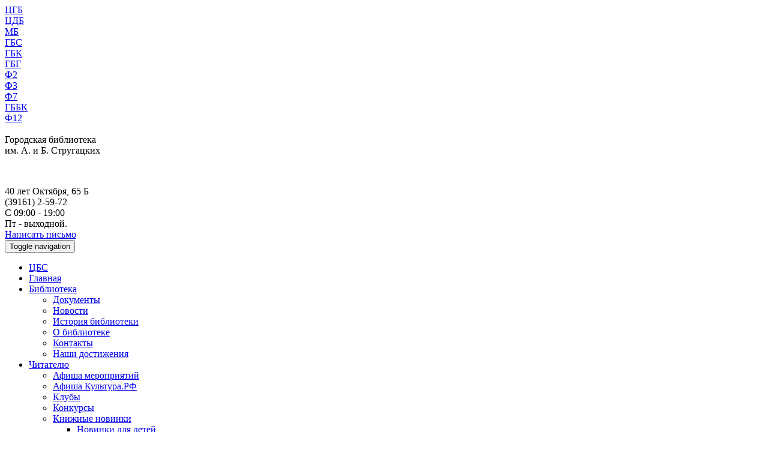

--- FILE ---
content_type: text/html; charset=utf-8
request_url: https://kansklib.ru/gbs/biblioteka/nashi-dostizheniya
body_size: 9154
content:
<!DOCTYPE html>
<head>
	<meta charset="utf-8">
	<meta http-equiv="X-UA-Compatible" content="IE=edge,chrome=1">
	<meta name="viewport" content="width=device-width,initial-scale=1">
  <meta name="yandex-verification" content="f092a92b0cfc0cf8" />

	<!-- Joomla Head -->

 <script src="/templates/justifiednav/js/jquery.min.js"></script>   
  
  <script src="/media/mmenu_master/dist/js/jquery.mmenu.min.all.js"></script>
    <script type="text/javascript">
        $(document).ready(function() {
            $("nav#menu2").mmenu({
              offCanvas: {
                position  : "left",
                zposition : "front"
              }
            });
        });
    </script>
	<!-- Yandex.Metrika counter -->
<script type="text/javascript" >
   (function(m,e,t,r,i,k,a){m[i]=m[i]||function(){(m[i].a=m[i].a||[]).push(arguments)};
   m[i].l=1*new Date();k=e.createElement(t),a=e.getElementsByTagName(t)[0],k.async=1,k.src=r,a.parentNode.insertBefore(k,a)})
   (window, document, "script", "https://mc.yandex.ru/metrika/tag.js", "ym");

   ym(55441756, "init", {
        clickmap:true,
        trackLinks:true,
        accurateTrackBounce:true
   });
</script>
<noscript><div><img src="https://mc.yandex.ru/watch/55441756" style="position:absolute; left:-9999px;" alt="" /></div></noscript>
<!-- /Yandex.Metrika counter -->

	<base href="https://kansklib.ru/gbs/biblioteka/nashi-dostizheniya" />
	<meta http-equiv="content-type" content="text/html; charset=utf-8" />
	<meta name="keywords" content="библиотека, ЦБС г. Канска, Централизованная библиотечная система г. Канска, библиотека чехова, канск, электронный каталог, красноярский край" />
	<meta name="rights" content="Централизованная библиотечная система г. Канска" />
	<meta name="description" content="Централизованная библиотечная система г. Канска" />
	<meta name="generator" content="Joomla! - Open Source Content Management" />
	<title>Наши достижения</title>
	<link href="/gbs/biblioteka/nashi-dostizheniya?format=feed&amp;type=rss" rel="alternate" type="application/rss+xml" title="RSS 2.0" />
	<link href="/gbs/biblioteka/nashi-dostizheniya?format=feed&amp;type=atom" rel="alternate" type="application/atom+xml" title="Atom 1.0" />
	<link href="/templates/justifiednav/favicon.ico" rel="shortcut icon" type="image/vnd.microsoft.icon" />
	<script src="/media/jui/js/jquery.min.js?d2dd698dac5cc60dd85fe2ba0fea6282" type="text/javascript"></script>
	<script src="/media/jui/js/jquery-noconflict.js?d2dd698dac5cc60dd85fe2ba0fea6282" type="text/javascript"></script>
	<script src="/media/jui/js/jquery-migrate.min.js?d2dd698dac5cc60dd85fe2ba0fea6282" type="text/javascript"></script>
	<script src="/media/k2/assets/js/k2.frontend.js?v2.7.1&amp;sitepath=/" type="text/javascript"></script>
	<script src="/media/system/js/caption.js?d2dd698dac5cc60dd85fe2ba0fea6282" type="text/javascript"></script>
	<script type="text/javascript">
jQuery(window).on('load',  function() {
				new JCaption('img.caption');
			});
	</script>

	<link rel="icon" type="image/png" sizes="32x32" href="/templates/justifiednav/favicon-32x32.png" />
	<link rel="icon" type="image/png" sizes="16x16" href="/templates/justifiednav/favicon-16x16.png" />

	<!-- Bootstrap core CSS -->
    <link href="/templates/justifiednav/css/bootstrap.min4.css" rel="stylesheet">
     <!-- Justified-Nav CSS -->
	 <link href="/templates/justifiednav/css/justified-nav2.css" rel="stylesheet">
	 <link href="/templates/justifiednav/css/az_player.css" rel="stylesheet">
    <!-- Font Awesome CSS -->
    <link href="/templates/justifiednav/font-awesome/css/font-awesome.min.css" rel="stylesheet">
    <!-- Custom CSS -->
	<link href="/templates/justifiednav/css/custom.css" rel="stylesheet">
     <!-- Magnific Popup CSS -->
  <link href="/templates/justifiednav/css/all.min.css" rel="stylesheet">


  <link href="/media/plg_content_mavikthumbnails/highslide/highslide.css" rel="stylesheet">
  <link href="/media/mmenu_master/dist/css/jquery.mmenu.all.css" rel="stylesheet">




  <script type="text/javascript">
  var scrollFloat = function () {
    'use strict';

    var app = {};

    app.init = function init (node) {
        if (!node || node.nodeType !== 1) {
            throw new Error(node + ' is not DOM element');
        }
        handleWindowScroll(node);
    };

    function handleWindowScroll (floatElement) {
      
        window.onscroll = function () {
          var currentHeight2 = $(".masthead").height();
            if (window.scrollY > currentHeight2-50) {
                floatElement.style.position = 'fixed';
                floatElement.style.top = '0';
                floatElement.style.right = '0';
                floatElement.style.left = '0';
                floatElement.style.padding = '0px 0px 0px 5%';
                floatElement.style.zIndex = '1500';
            } else {
                floatElement.style.position = '';
                floatElement.style.top = '';
                floatElement.style.padding = '';
                floatElement.style.right = '';
                floatElement.style.left = '';
                floatElement.style.zIndex = '';
            }
        };
    }

    return app;
}();
  </script>
  <script type="text/javascript">


    function setEqualHeight(columns){
      window.onload= function () {

      var tallestcolumn = 0;

           currentHeight = $("#nivo_slider_111").height()-5;
           if(currentHeight > tallestcolumn/3){
              tallestcolumn  = currentHeight/3;
           }
               
      columns.height(tallestcolumn);
      currentHeight = 0;
     }
    
    }

  </script>



	<script src="/templates/justifiednav/js/bootstrap.min336.js"></script>
	<script src="/templates/justifiednav/js/dropdown-e.js"></script>
	<script src="/templates/justifiednav/js/tooltip.js"></script>
	

 	<script src="//yastatic.net/es5-shims/0.0.2/es5-shims.min.js"></script>
	<script src="https://yastatic.net/share2/share.js"></script>

	<script src="https://vk.com/js/api/openapi.js?144" type="text/javascript"></script>
<script type="text/javascript">
  VK.init({apiId: 3862636, onlyWidgets: true});
</script>

<script src="/templates/justifiednav/js/jquery.min.js"></script>

 </head>

<body>
 
 
  
  
  <div class="container" id="gbs-menu">
            <div class="masthead" id="header_gbs-menu">
        <div class="row header" >
		<div ></div>
          <div class="col-xs-12 col-sm-12 col-md-12 col-lg-12" id="co0001">
              <div class="filials">
                  <div>
                     <div><a class="deep-orange" href="/cgb">ЦГБ</a></div>
                     <div><a class="cdb" href="http://cdb.kansklib.ru" target="_blank">ЦДБ</a></div>
                     <div><a class="navbar-orange" href="/mb">МБ</a></div>
                     <div><a class="navbar-raspberry" href="/gbs">ГБС</a></div> 
					 <div><a class="navbar-raspberry" href="/gbk">ГБК</a></div>
					 <div><a class="navbar-gbg" href="/gbg">ГБГ</a></div>
                     <div><a class="navbar-deep-blue" href="/f2">Ф2</a></div>
                     <div><a class="navbar-blue" href="/f3">Ф3</a></div>
                     <div><a class="navbar-vinous" href="/f7">Ф7</a></div>
                     <div><a class="navbar-raspberry" href="/gbbk">ГББК</a></div> 
                     <div><a class="navbar-dark-blue" href="/f12">Ф12</a></div>
                  </div>
                </div>
          </div> 

                      <div class="col-xs-12 col-sm-9 col-md-9 col-lg-9" id="col-logo">
              		<div class="moduletable">
						

<div class="custom"  >
	<div id="gbs-logo">
<div class="logo-img"><a href="/gbs"><img src="/images/logo/logo_gbs2.jpg" alt="" /></a></div>
<div class="logo-text">Городская библиотека<br /> им. А. и Б. Стругацких</div>
</div>
<p>&nbsp;</p></div>
		</div>
	
            </div>
          
          
          <div class="col-xs-6 col-sm-3 col-md-3 col-lg-3" id="col002">
            <div class="row header2">
                            <div class="col-xs-12 col-sm-12 col-md-12 col-lg-12" id="col02">
               <div class="row" id="row01"> 

                <div class="header_contacts">
                                          <div class="row" id="row02">
                                                <div class="col-xs-12 col-sm-12 col-md-12 col-lg-12" id="header_section3">
                                                  
                            		<div class="moduletable">
						

<div class="custom"  >
	<div class="contacts"><span>40 лет Октября, 65 Б</span><br /><span>(39161) 2-59-72</span><br />С 09:00 - 19:00<br />Пт - выходной.<br /> <a href="mailto:girzkansk@mail.ru">Написать письмо</a></div></div>
		</div>
	
                          
                                                </div>
                      </div>
                     
                </div>
               </div>
              </div>
            </div>
          </div>
        </div><!--row header--!>
        <div class="tvtma-megamnu_container">
<div id="tvtma-megamnu2" class="tvtma-megamnu navbar navbar-raspberry" role="navigation">
        <div class="container">
                <div class="navbar-header">
                        <button type="button" class="navbar-toggle collapsed" data-toggle="collapse" data-target="#tvtma-megamnu">
                                <span class="sr-only">Toggle navigation</span>
                                <span class="icon-bar"></span>
                                <span class="icon-bar"></span>
                                <span class="icon-bar"></span>
                        </button>
                                                
                        <span></span></a>
                </div>
                <div class="navbar-collapse collapse" id="tvtma-megamnu" aria-expanded="false">
                
                <ul class="nav navbar-nav" id="gb">
                            <li class="item-320"><a  href="/" >ЦБС</a></li><li class="item-192 active"><a  href="/gbs" >Главная</a></li><li class="item-193 deeper parent dropdown"><a class="dropdown-toggle" data-toggle="dropdown" href="/gbs/biblioteka" >Библиотека <b class="caret"></b></a><ul class="unstyled dropdown-menu"><li class="item-328"><a href="/gbs/biblioteka/dokumenty" >Документы</a></li><li class="item-194"><a href="/gbs/biblioteka/news" title="Новости" >Новости</a></li><li class="item-195"><a href="/gbs/biblioteka/history" >История библиотеки</a></li><li class="item-287"><a href="/gbs/biblioteka/o-biblioteke" >О библиотеке</a></li><li class="item-386"><a href="/gbs/biblioteka/kontakty" >Контакты</a></li><li class="item-391 current"><a href="/gbs/biblioteka/nashi-dostizheniya" >Наши достижения</a></li></ul></li><li class="item-196 deeper parent dropdown"><a data-toggle="dropdown" class="dropdown-toggle"  href="/gbs/biblioteka" >Читателю <b class="caret"></b></a><ul class="unstyled dropdown-menu"><li class="item-199"><a href="/gbs/chitatelyu/afisha" >Афиша мероприятий</a></li><li class="item-634"><a href="/gbs/chitatelyu/afisha-kultura-rf" >Афиша Культура.РФ</a></li><li class="item-198"><a href="/gbs/chitatelyu/clubs" >Клубы</a></li><li class="item-197"><a href="/gbs/chitatelyu/competition" >Конкурсы</a></li><li class="item-477 deeper parent  dropdown-submenu"><a class="dropdown-toggle" data-toggle="dropdown" href="/gbs/chitatelyu/knizhnye-novinki" >Книжные новинки <b class="caret"></b></a><ul class="unstyled dropdown-menu"><li class="item-660"><a href="/gbs/chitatelyu/knizhnye-novinki/novinki-dlya-detej" >Новинки для детей</a></li><li class="item-661"><a href="/gbs/chitatelyu/knizhnye-novinki/novinki-dlya-molodezhi" >Новинки для молодежи</a></li><li class="item-662"><a href="/gbs/chitatelyu/knizhnye-novinki/novinki-khudozhestvennoj-literatury" >Новинки художественной литературы</a></li></ul></li><li class="item-492"><a href="/gbs/chitatelyu/lyubopytno-uznat" >Любопытно узнать</a></li><li class="item-527"><a href="/gbs/chitatelyu/elektronnye-biblioteki" >Электронные библиотеки</a></li><li class="item-541"><a href="/gbs/chitatelyu/proekty" >Проекты</a></li></ul></li><li class="item-387"><a  href="/gbs/biblioteka/kontakty" >Контакты</a></li>                </ul>
                </div>
                </nav>
        </div>
</div>
</div>
      </div>

    <!-- Showcase Module -->
        <!-- on_content Module -->
    <div class="row">
      <div class="col-sm-12 col-md-12 col-lg-12">      

      </div><!-- on_content Module -->
    </div><!-- row Module -->
    <div class="row2">
        <div class="col-md-12">            
            <!-- Messages -->
                    </div>
     <!-- Sidebar -->
               
    <!--/. col-md-12 or .col-md-8 -->
    </div> <!-- /row2 -->
        
    

    <!-- second row of columns -->
        <!-- /second row of columns -->

    
    <!-- third row of columns -->
    <div class="row" id="row3">
        
      <div class="col-xs-12 col-sm-12 col-md-12 col-lg-12" id="col31">
       

         
        
            <div id="system-message-container">
	</div>


            
                        
                    <!-- Main Component -->
        <div class="blog" itemscope itemtype="https://schema.org/Blog">
	
		
	
	
	
				<div class="items-leading clearfix">
							<div class="leading-0"
					itemprop="blogPost" itemscope itemtype="https://schema.org/BlogPosting">
					

			<div class="page-header">
												<div class="page-header2">
				<h3 itemprop="name">
											<a  href="/gbs/biblioteka/nashi-dostizheniya/2628-vojna-pobeda-pamyat-patrioticheskij-konkurs" itemprop="url">
						«Война. Победа. Память» - патриотический конкурс.</a>

									</h3>
				</div>
														</div>
	







<div class="content-intro"><p><img src="/images/gbs/dip1.jpg" width="200" height="280" style="float: left;" class="" />К 80-летию Великой Победы Библиотека Чехова организовала патриотический конкурс «Война. Победа. Память», в котором наша библиотека активно участвовала.</p></div>


				</div>
									</div><!-- end items-leading -->
	
	
																	<div class="items-row cols-1 row-0 row-fluid clearfix">
						<div class="span12">
				<div class="item column-1"
					itemprop="blogPost" itemscope itemtype="https://schema.org/BlogPosting">
					

			<div class="page-header">
												<div class="page-header2">
				<h3 itemprop="name">
											<a  href="/gbs/biblioteka/nashi-dostizheniya/2627-knigi-vojny-i-pobedy" itemprop="url">
						Книги войны и Победы</a>

									</h3>
				</div>
														</div>
	







<div class="content-intro"><p><img src="/images/gbs/dip2.jpg" width="200" height="289" style="float: left;" class="" />Благодарственное письмо за участие в акции - сетевой онлайн-конкурс буктрейлеров «Книги войны и Победы», посвященный 80-летию со дня Победы в Великой Отечественной войне.<br /> Буктрейлер к книге А. Чаковского «Это было в Ленинграде».<br />Организатор Конкурса - Центральная городская библиотека им. В.Н. Белкина МБУК ЦБС г. Дивногорска.</p></div>


				</div>
				<!-- end item -->
							</div><!-- end span -->
							</div><!-- end row -->
																			<div class="items-row cols-1 row-1 row-fluid clearfix">
						<div class="span12">
				<div class="item column-1"
					itemprop="blogPost" itemscope itemtype="https://schema.org/BlogPosting">
					

			<div class="page-header">
												<div class="page-header2">
				<h3 itemprop="name">
											<a  href="/gbs/biblioteka/nashi-dostizheniya/2062-kreativnye-industrii-v-biblioteke" itemprop="url">
						Креативные индустрии в библиотеке</a>

									</h3>
				</div>
														</div>
	







<div class="content-intro"><p>&nbsp;</p>
<p><a href="/images/gbs/dostij/2023/Skrinshot_24-01-2022_134327.jpg" class="thumbnail-highslide highslide" style="float: left;" onclick="return hs.expand(this, {slideshowGroup: '2062', captionText: 'Skrinshot 24 01 2022 134327'})"><img src="/images/thumbnails/images/gbs/dostij/2023/Skrinshot_24-01-2022_134327-fill-200x61.jpg" width="200" height="61" alt="Skrinshot 24 01 2022 134327" style="" class="" /></a>В 2023 году Городская библиотека им. А. и Б. Стругацких стала участником федерального проекта по созданию точек концентрации талантов «<em>Гений</em>&nbsp;<em>места».</em><br /> <br /> Цель проекта - развитие креативной экономики и создание новых&nbsp;интеллектуальных продуктов на базе локальной идентичности.</p>
</div>

	
<div class="readmore">
	<a class="btn" href="/gbs/biblioteka/nashi-dostizheniya/2062-kreativnye-industrii-v-biblioteke" itemprop="url">
		<span class="icon-chevron-right"></span>
		Подробнее...	</a>
</div>



				</div>
				<!-- end item -->
							</div><!-- end span -->
							</div><!-- end row -->
																			<div class="items-row cols-1 row-2 row-fluid clearfix">
						<div class="span12">
				<div class="item column-1"
					itemprop="blogPost" itemscope itemtype="https://schema.org/BlogPosting">
					

			<div class="page-header">
												<div class="page-header2">
				<h3 itemprop="name">
											<a  href="/gbs/biblioteka/nashi-dostizheniya/1987-territoriya-krasnoyarskij-kraj" itemprop="url">
						Территория Красноярский край</a>

									</h3>
				</div>
														</div>
	







<div class="content-intro"><p>&nbsp;</p>
<p><a href="/images/gbs/dostij/2022/11111.jpeg" class="thumbnail-highslide highslide" style="float: left;" onclick="return hs.expand(this, {slideshowGroup: '1987', captionText: '11111'})"><img src="/images/thumbnails/images/gbs/dostij/2022/11111-fill-200x140.jpeg" width="200" height="140" alt="11111" style="" class="" /></a>Специалист Городской библиотеки им. А. и Б. Стругацких - Шпагина Юлия Алексеевна стала победителем грантового конкурса молодежных проектов «Территория Красноярский край». Проект "Эмодзи" развлекательно - интеллектуальная игра.</p>
<p>Идея проекта заключается в организации развлекательно-интеллектуальной<br />игры для школьников 9-12 лет, которая познакомит участников с<br />литературными произведениями с помощью смайлов.</p>
<p>Поздравляем с победой!</p>
<p>&nbsp;</p></div>


				</div>
				<!-- end item -->
							</div><!-- end span -->
							</div><!-- end row -->
																			<div class="items-row cols-1 row-3 row-fluid clearfix">
						<div class="span12">
				<div class="item column-1"
					itemprop="blogPost" itemscope itemtype="https://schema.org/BlogPosting">
					

			<div class="page-header">
												<div class="page-header2">
				<h3 itemprop="name">
											<a  href="/gbs/biblioteka/nashi-dostizheniya/840-grantovyj-konkurs-kansk-2022" itemprop="url">
						Грантовый конкурс &quot;Канск 2020&quot;</a>

									</h3>
				</div>
														</div>
	







<div class="content-intro"><p><a href="/images/gbs/dostij/2020-001.jpg" class="thumbnail-highslide highslide" style="float: left;" onclick="return hs.expand(this, {slideshowGroup: '840', captionText: ''})"><img src="/images/thumbnails/images/gbs/dostij/2020-001-fill-250x166.jpg" width="250" height="166" style="" class="" /></a>С 21 по 24 сентября в городе Канске прошёл грантовый конкурс "Канск 2020", в рамках краевого инфраструктурного проекта "Территория 2020". Цель конкурса - выявление инициатив молодежи города Канска, вовлечение их в проектную деятельность для реализации молодыми людьми своих проектов с социально-значимым результатом для города Канска и его жителей. Участниками конкурса стали молодые люди в возрасте от 14 до 30 лет.</div>

	
<div class="readmore">
	<a class="btn" href="/gbs/biblioteka/nashi-dostizheniya/840-grantovyj-konkurs-kansk-2022" itemprop="url">
		<span class="icon-chevron-right"></span>
		Подробнее...	</a>
</div>



				</div>
				<!-- end item -->
							</div><!-- end span -->
							</div><!-- end row -->
						
			<div class="items-more">
			
<ol class="nav nav-tabs nav-stacked">
			<li>
			<a href="/gbs/biblioteka/nashi-dostizheniya/505-grantovyj-konkurs-kansk-2020-v-ramkakh-kraevogo-infrastrukturnogo-proekta-territoriya-2020">
				Грантовый конкурс "Канск 2020"</a>
		</li>
			<li>
			<a href="/gbs/biblioteka/nashi-dostizheniya/314-kansk-2020">
				Грантовый конкурс "Канск 2020"</a>
		</li>
			<li>
			<a href="/gbs/biblioteka/nashi-dostizheniya/218-grantovyj-konkurs-kansk-2021">
				Грантовый конкурс "Канск 2020"</a>
		</li>
			<li>
			<a href="/gbs/biblioteka/nashi-dostizheniya/217-grantovyj-konkurs-kansk-2020">
				Грантовый конкурс "Канск 2020"</a>
		</li>
	</ol>
		</div>
	
				<div class="pagination">
							<p class="counter pull-right"> Страница 1 из 3 </p>
						<ul class="pagination-list"><li class="disabled"><a><i class="icon-first"></i></a></li><li class="disabled"><a><i class="icon-previous"></i></a></li><li class="active hidden-phone"><a>1</a></li><li class="hidden-phone"><a title="2" href="/gbs/biblioteka/nashi-dostizheniya?start=5" class="pagenav">2</a></li><li class="hidden-phone"><a title="3" href="/gbs/biblioteka/nashi-dostizheniya?start=10" class="pagenav">3</a></li><li><a title="Вперед" href="/gbs/biblioteka/nashi-dostizheniya?start=5" class="pagenav"><i class="icon-next"></i></a></li><li><a title="В конец" href="/gbs/biblioteka/nashi-dostizheniya?start=10" class="pagenav"><i class="icon-last"></i></a></li></ul> </div>
	</div>
        
      
      <!-- my inception -->
    <!--</div>-->
    <!-- my inception -->
         </div>  
     <!--</div>-->       
        
      
        </div>
    
    <!-- /third row of columns -->
    <!-- fifth row of columns -->
        <!-- /fifth row of columns -->
    <!-- fourth row of columns -->
        <!-- /fourth row of columns -->
    <!-- sixth row of columns -->
          
      <div class="row" id="row6">
                  <div class="col-xs-12 col-sm-12 col-md-12 col-lg-12" id="col61">
            		<div class="moduletable">
						

<div class="custom"  >
	<div class="footer-content gbs">
<div class="footer-column">
<div class="footer-menu-title">
<h3>Библиотека</h3>
</div>
<ul class="footer-menu">
<li><a href="https://www.kansklib.ru/gbs/biblioteka/dokumenty">Документы</a></li>
<li><a href="/gbs/biblioteka/dokumenty"></a><a href="/gbs/biblioteka/news">Новости</a></li>
<li><a href="https://www.kansklib.ru/gbs/biblioteka/history">История&nbsp;библиотеки</a></li>
<li><a href="/gbs/biblioteka/about">О библиотеке</a></li>
<li><a href="/gbs/kontakty">Контакты</a></li>
<li><a href="/gbs/biblioteka/nashi-dostizheniya">Наши достижения</a></li>
</ul>
</div>
<div class="footer-column">
<div class="footer-menu-title">
<h3>Читателю</h3>
</div>
<ul class="footer-menu">
<li><a href="https://www.kansklib.ru/gbs/chitatelyu/afisha">Афиша&nbsp;мероприятий</a></li>
<li><a href="https://www.kansklib.ru/gbs/chitatelyu/afisha-kultura-rf">Афиша Культура.РФ</a></li>
<li><a href="/gbs/chitatelyu/clubs">Клубы</a></li>
<li><a href="/gbs/chitatelyu/clubs"></a><a href="/gbs/chitatelyu/konkurs">Конкурсы</a></li>
<li><a href="https://www.kansklib.ru/gbs/chitatelyu/lyubopytno-uznat">Любопытно узнать</a></li>
<li><a href="https://www.kansklib.ru/gbs/chitatelyu/elektronnye-biblioteki">Электронные библиотеки</a></li>
<li><a href="https://www.kansklib.ru/gbs/chitatelyu/proekty">Проекты</a></li>
<li><a href="https://www.kansklib.ru/gbs/chitatelyu/virtualnaya-vystavka">Виртуальная выставка</a></li>
</ul>
<p>&nbsp;</p>
</div>
</div></div>
		</div>
	
          </div>
              </div>
        <!-- /sixth row of columns -->
      <!-- Site footer -->


    
    
     

<div class="row" id="row6">
 <div class="footer">
  <span><a href="/cbs/dokumenty/dokumenty/2343-politika-operatora-v-otnoshenii-obrabotki-personalnykh-dannykh-munitsipalnogo-byudzhetnogo-uchrezhdeniya-kultury-tsentralizovannaya-bibliotechnaya-sistema-g-kanska">Политика обработки персональных данных</a></span>
        <p>© Централизованная библиотечная система г. Канска</p>
      </div>
</div>
<div class="row" id="row7">
  <div id="hits">
    <div class="hits2">
      <table border="0" align="center">
        <tbody>
        <tr>
        <td width="100px" align="right" valign="top"><!--LiveInternet counter--><script type="text/javascript">
document.write("<a href='//www.liveinternet.ru/click' "+
"target=_blank><img src='//counter.yadro.ru/hit?t22.6;r"+
escape(document.referrer)+((typeof(screen)=="undefined")?"":
";s"+screen.width+"*"+screen.height+"*"+(screen.colorDepth?
screen.colorDepth:screen.pixelDepth))+";u"+escape(document.URL)+
";"+Math.random()+
"' alt='' title='LiveInternet: показано число просмотров за 24"+
" часа, посетителей за 24 часа и за сегодня' "+
"border='0' width='88' height='31'><\/a>")
</script><!--/LiveInternet--></td>
        <td width="100px" align="center" valign="top">
		&nbsp;
        </td>
        </tr>
        </tbody>
      </table>
    </div>

  </div>
</div>
</div><!-- /container -->
        <div class="container gbs-menu" id="cont_cookie">
      <div class="row" id="row_cookie">
        
          <div class="col-xs-12 col-sm-12 col-md-12 col-lg-12" id="cook_div">
                                    <div class="cont_text">
              <p>На нашем сайте используются cookie-файлы, это помогает сайту работать лучше. Продолжая пользоваться сайтом, вы даете согласие на их использование.</p>
            </div>
            <div class="cont_button">
              <button type="button" class="btn btn-default" id="cookie_agree">Хорошо</button>
            </div>
          </div>
      </div>
    </div>
    	
	
<script src="http://api-maps.yandex.ru/2.1/?lang=ru_RU" type="text/javascript"></script>
<script src="https://api-maps.yandex.ru/2.1/?apikey=b20cd4ef-6dff-4553-b6e0-a8847f0ddfee&lang=ru_RU" type="text/javascript"> </script>
 <script src="/media/map/map_fil.js" type="text/javascript"></script>
 <script src="/media/map/map_putevoditel.js" type="text/javascript"></script>
  <script src="/media/map/map_cbs.js" type="text/javascript"></script>
 <script src="/media/map/map_apvk.js" type="text/javascript"></script>	
	
<script> 
  function get_cookie ( cookie_name )
  {
    var results = document.cookie.match ( '(^|;) ?' + cookie_name + '=([^;]*)(;|$)' );
   
    if ( results )
      return ( unescape ( results[2] ) );
    else
      return null;
  }
</script> 
   
<script> 
function sendCookie(e){
    // получаем значение поля key
    var cookieWindow = document.getElementById("cont_cookie");
    var val = get_cookie ( "cookie_agree" );
    var cookie_res; 

    if(!val){
      var cookie_date = new Date ();  // Текущая дата и время
      cookie_date.setTime (cookie_date.getTime()+ 2592000000 );
      //alert(cookie_date);
      cookie_res = document.cookie = "cookie_agree=yes; expires=" + cookie_date.toGMTString();
      //document.cookie = "cookie_agree=yes";
      //cookie_res = document.cookie = "cookie_agree=yes";
      if (cookie_res) {
        cookieWindow.style.display = 'none';
      }
       //alert("КУКИ НЕТ"+val);
       //cookieWindow.style.display = 'none';
    }   
    
}
 
var sendButton = document.getElementById("cookie_agree");
sendButton.addEventListener("click", sendCookie);
</script>


    
<!-- Скрипт для инициализации элементов на странице, имеющих атрибут data-toggle="tooltip" -->
    <script>
    // после загрузки страницы
    $(function () {
      // инициализировать все элементы на страницы, имеющих атрибут data-toggle="tooltip", как компоненты tooltip
      $('[data-toggle="tooltip"]').tooltip()
    })
    </script>

  <script src="/media/plg_content_mavikthumbnails/highslide/highslide.min.js")></script>
  <script src="/media/plg_content_mavikthumbnails/highslide/highslide.config.js"></script>
<script src="/templates/justifiednav/js/packery.pkgd.min.js"></script>
<script src="/templates/justifiednav/js/mypackery.js"></script>
<script src="/templates/justifiednav/js/az_player.js"></script>
  <script src="/templates/justifiednav/js/jquery.magnific-popup.min.js"></script>
 

  
  
  <script>
            // Инициализация обработчика плавающего элемента
  scrollFloat.init(document.getElementById('tvtma-megamnu2'));
  $(window).ready(function(){
    setEqualHeight($("#col21>div>div>div"));
  });
  </script>
  <script language="javascript" type="text/javascript">
	$( '.modal' ).modal( 'hide' ).data( 'bs.modal', null );
	});
	</script>
  
  <script type="text/javascript">
      $(document).ready(function() {
        $('.popup-with-zoom-anim').magnificPopup({
          type: 'inline',

          fixedContentPos: false,
          fixedBgPos: true,

          overflowY: 'auto',

          closeBtnInside: true,
          preloader: false,
          
          midClick: true,
          removalDelay: 300,
          mainClass: 'my-mfp-zoom-in'
        });

        $('.popup-with-move-anim').magnificPopup({
          type: 'inline',

          fixedContentPos: false,
          fixedBgPos: true,

          overflowY: 'auto',

          closeBtnInside: true,
          preloader: false,
          
          midClick: true,
          removalDelay: 300,
          mainClass: 'my-mfp-slide-bottom'
        });
      });
    </script>



  <script type="text/javascript">
      hs.graphicsDir = "/media/plg_content_mavikthumbnails/highslide/graphics/";
        hs.align = "center";
        hs.transitions = ["expand", "crossfade"];
        hs.outlineType = "rounded-white";
        hs.showCredits = false;
  </script>

  <script type="text/javascript">
   $(document).ready(function() {
      $("#menu").mmenu({
         // options
      }, {
         // configuration
         offCanvas: {
            pageNodetype: "section"
         }
      });
   });
</script>





<!-- Google tag (gtag.js) -->
<script async src="https://www.googletagmanager.com/gtag/js?id=G-JJB6KV3LC1"></script>
<script>
  window.dataLayer = window.dataLayer || [];
  function gtag(){dataLayer.push(arguments);}
  gtag('js', new Date());

  gtag('config', 'G-JJB6KV3LC1');
</script>



  
<script>
  (function(i,s,o,g,r,a,m){i['GoogleAnalyticsObject']=r;i[r]=i[r]||function(){
  (i[r].q=i[r].q||[]).push(arguments)},i[r].l=1*new Date();a=s.createElement(o),
  m=s.getElementsByTagName(o)[0];a.async=1;a.src=g;m.parentNode.insertBefore(a,m)
  })(window,document,'script','https://www.google-analytics.com/analytics.js','ga');

  ga('create', 'UA-21500036-1', 'auto');
  ga('send', 'pageview');

</script>


<script async src="https://culturaltracking.ru/static/js/spxl.js?pixelId=11340" data-pixel-id="11340"></script>	




	<!-- end scripts-->




	<!--[if lt IE 7 ]>
		<script src="//ajax.googleapis.com/ajax/libs/chrome-frame/1.0.3/CFInstall.min.js"></script>
		<script>window.attachEvent('onload',function(){CFInstall.check({mode:'overlay'})})</script>
	<![endif]-->
  
</body>
</html>


